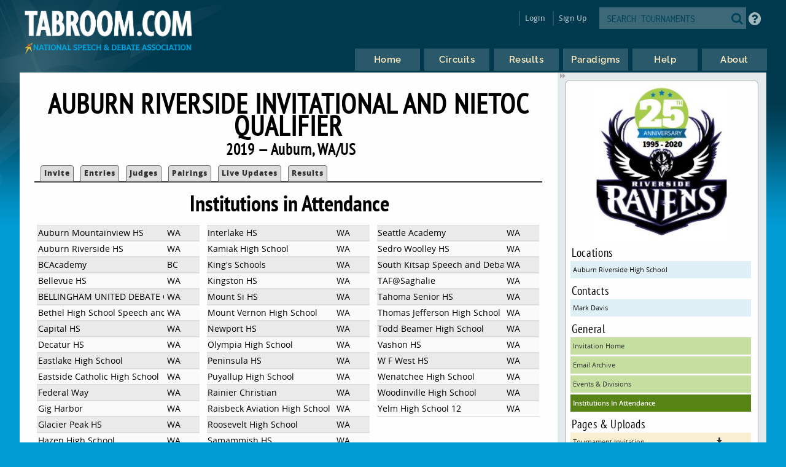

--- FILE ---
content_type: text/html
request_url: https://www.tabroom.com/index/tourn/schools.mhtml?tourn_id=14339
body_size: 5089
content:


	<!DOCTYPE html>

	<meta
		http-equiv = "Content-Type"
		content    = "text/html; charset=UTF-8"
	/>
	<meta
		name    = "viewport"
		content = "width=device-width, initial-scale=1"
	>

	<meta http-equiv="content-language" content="en" />

	<html>

		<head>
			<link rel="stylesheet" type="text/css" href="/lib/css/reset.css">
			<link rel="stylesheet" type="text/css" href="/lib/css/jqueryui.css">
			<link rel="stylesheet" type="text/css" href="/lib/css/fonts/fonts.css">
			<link rel="stylesheet" type="text/css" href="/lib/css/select2.min.css">
			<link rel="stylesheet" type="text/css" href="/lib/css/uniform.css">
			<link rel="stylesheet" type="text/css" href="/lib/css/alertify.min.css">
			<link rel="stylesheet" type="text/css" href="/lib/css/alertify-bootstrap.min.css">

				<link
					rel  = "stylesheet"
					type = "text/css"
					href = "/lib/css/tabroom.v43.css"
				>



			<title>
				
				
				Tabroom.com
			</title>
				<script
					type = "text/javascript"
					src  = "/lib/javascript/tabroom.v48.min.js"
				></script>

			<script>

				function toggleMobileMenu() {
					$(`.menu`).toggleClass('nothidden');
					fixVisual();
				}

				function toggleSearch() {
					$(`#mobileSearch`).toggleClass('hidden');
					$(`input#searchtext`).focus();
				}

				$(".alert").on('click', function(e){
					e.preventDefault();
					var href = this.href;
					alertify.confirm("Are you sure?", function (e) {
						if (e) {
							window.location.href = href;
						}
					});
				});


					function updateLastAccess() {
						return;
					}

				$(document).ready(function(){

					updateLastAccess();

					// put the focus on the first editable element.
					$('*:input:enabled:visible:not(.notfirst):not(input[type="submit"]):first').focus();
					$('.starthere').focus();

					// Control-s gives you the search box
					Mousetrap.bind('mod+s', function(e) {
						$('#searchtext').focus();
						return false;
					});

					// Sets up the little arrows to close and open the sidebars
					$(".menu").prepend("<div class='shade openshade fa fa-forward'></div>");
					$("#content").prepend("<div class='hidden shade closedshade fa fa-backward'></div>");

					$(".shade").click( function() {
						$(".menu").toggleClass("hidden");
						$(".closedshade").toggleClass("hidden");
						$(".main").toggleClass("mainfull");
						$(".tabad_carousel").toggleClass("tabad_full");
					});

					// Scales any text to the size of its parent element that
					// wants that
					$(".scalefont").bigtext();

					// adds zebra striping to elements, and resizes inputs to
					// the size of their parent
					fixVisual();
				});
			// Display notifications

			$(document).ready(function() {

				alertify.set('notifier','position', 'bottom-left');
				alertify.defaults.transition   = "slide";
				alertify.defaults.theme.ok     = "btn btn-primary";
				alertify.defaults.theme.cancel = "btn btn-danger";
				alertify.defaults.theme.input  = "form-control";









			});
			</script>


			<meta
				property = "og:image"
				content  = "http://www.tabroom.com/lib/images/nsda-blue.png"
			/>

			<link rel="manifest" href="/index/manifest.mhtml"/>

	</head>
	<body>
		<div id="overlay">
			<div id="header">
				<div id="headerarch">
					<span
						id    = "logo"
						title = "The debater matters more than the debate; the speaker more than the speech."
					>
						<a
							tabindex = "-1"
							href     = "/index/index.mhtml"
						>
							<img
								src = "/lib/images/tabroom-logo.png"
								alt = "Tabroom.com by the National Speech and Debate Association"
							>
						</a>
					</span>

					<span id="toprow" class="grow">


							<a
								tabindex = "-1"
								class    = "fa fa-2x fa-search loginicons smallsearch"
								onClick  = "toggleSearch();";
								id       = "mobile_search"
								alt      = "Search Tournaments"
								title    = "Search Tournaments"
							></a>

							
	<span class="login">

		<a
			class   = "login-window"
			onClick = "showLoginBox();"
		>Login</a>

		<div id="login-box" class="login-popup">

			<div class="padbottomless marbottomless flexrow">
				<h6 class="fivesixths semibold leftalign padleft">
					Login to Tabroom
				</h6>

				<a
					class="sixth close fa fa-times-circle fa-lg bluetext marright"
					onClick = "hideLoginBox();"
				>
				</a>
			</div>

			<form
				name   = "login"
				action = "/user/login/login_save.mhtml"
				method = "post"
				class  = "signin"
			>

				<input
					type  = "hidden"
					name  = "salt"
					value = "LCRwXioI"
				>

				<input
					type  = "hidden"
					name  = "sha"
					value = "$6$LCRwXioI$GjGawrc.ePHkThvqwH8iu8xRTSgcNNv5jAgBSlVl7PD68510H2TGwRDWOfKv5H8CQMI.69DH/1WwaeuwQd54//"
				>

				<div class="full centeralign flexrow martop">
					<span class="ninetenths marno padvertno padleft padright">
						<input
							type         = "text"
							id           = "username"
							name         = "username"
							class        = "noresize full"
							value        = ""
							autocomplete = "on"
							placeholder  = "Email address"
						>
					</span>
				</div>

				<div class="full centeralign flexrow">
					<span class="ninetenths marno padvertno padleft padright">
						<input
							id          = "password"
							name        = "password"
							class       = "noresize full"
							type        = "password"
							value       = ""
							placeholder = "Password"
						>
					</span>
				</div>

				<div class="full centeralign flexrow">
					<span class="ninetenths marno padvertno padleft padright">
						<input
							type  = "submit"
							value = "Login"
							class = "noresize full"
						>
					</span>
				</div>
			</form>

			<div class="full rightalign flexrow">
				<a
					class = "redtext italic martopmore rightalign full martopmore link-underline biggish"
					href  = "/user/login/forgot.mhtml"

				>Forgot your Password?</a>
			</div>

		</div>
	</span>

	<span class="signup">
		<a tabindex="-1" href="/user/login/new_user.mhtml">
			Sign Up
		</a>
	</span>




							<span class='searchfilter'>

								<form
									action = "/index/search.mhtml"
									method = "post"
								>

								<input
									type  = "hidden"
									name  = "tourn_id"
									value = ""
								>

								<input
									type  = "hidden"
									name  = "caller"
									value = "/index/tourn/schools.mhtml?tourn_id=14339"
								>
									<span
										id    = "search"
										class = "full flexrow"
										title = "Search for tournaments"
									>
										<span class='grow fourfifths nospace padright'>
											<input
												type           = "text"
												name           = "search"
												placeholder    = "SEARCH TOURNAMENTS"
												autocomplete   = "off"
												autocorrect    = "off"
												autocapitalize = "off"
												spellcheck     = "false"
												id             = "searchtext"
												class          = "notfirst noresize"
												tabindex       = "-1"
											>
										</span>
										<span class="centeralign">
											<button
												type  = "submit"
												class = "fa fa-2x fa-search loginicons smallsearch"
											> </button>
										</span>
									</span>
								</form>
							</span>


						<span id="helpbutton" title="Tabroom Help" class="padleft">
							<a
								tabindex = "-1"
								href     = "http://docs.tabroom.com"
								target   = "_blank"
								class    = "fa fa-question-circle fa-2x"
							>
							</a>
						</span>

					</span>
				</div>



					<div
						class = "centeralign hidden"
						id    = "mobileSearch"
					>
						<div class="ninetenths leftalign">

							<form
								action="/index/search.mhtml"
								method="post"
							>

							<input
								type  = "hidden"
								name  = "caller"
								value = "/index/tourn/schools.mhtml?tourn_id=14339"
							>
								<span
									id    = "mobile_searchbox"
									class = "full flexrow blueborder"
									title = "Search for tournaments"
								>
									<span class='grow fourfifths padright'>
										<input
											type           = "text"
											name           = "search"
											placeholder    = "Search tournaments by name"
											autocomplete   = "off"
											autocorrect    = "off"
											autocapitalize = "off"
											spellcheck     = "false"
											id             = "mobile_searchtext"
											class          = "notfirst"
											tabindex       = "-1"
										>
									</span>
									<span class="centeralign nospace">
										<button
											type  = "submit"
											class = "fa fa-2x fa-search loginicons smallsearch"
										>
										</button>
									</span>
								</span>
							</form>
						</div>
					</div>

				<div class="flexrow menuright">

				<span id="menus">
						
	<ul id="nav">

		<li class="top">
			<a
				class = "centeralign top_link"
				href  = "/"
				title = "Home"
			>
				<span class="down text">
					Home
				</span>
				<span class="down icon fa fa-home"></span>
			</a>
		</li>

		<li class="top">

			<a
				class = "centeralign top_link"
				href  = "/index/circuits.mhtml"
				title = "Circuits"
			>
				<span class="down text">
					Circuits
				</span>
				<span class="down icon fa fa-circle-o-notch"></span>
			</a>
		</li>

		<li class="top">
			<a
				class = "centeralign top_link"
				href  = "/index/results/"
				title = "Results"
			>
				<span class="down text">
					Results
				</span>
				<span class="down icon fa fa-trophy"></span>
			</a>
		</li>

		<li class="top">
			<a
				class = "centeralign top_link"
				href  = "/index/paradigm.mhtml"
				title = "Results"
			>
				<span class="down text">
					Paradigms
				</span>
				<span class="down icon fa fa-gavel"></span>
			</a>
		</li>

		<li class="top">
			<a
				class = "centeralign top_link"
				href  = "/index/help.mhtml"
				title = "Help"
			>
				<span class="down text">
					Help
				</span>
				<span class="down icon fa fa-info"></span>
			</a>
		</li>

		<li class="top">
			<a
				class = "centeralign top_link"
				href  = "/index/about.mhtml"
				title = "About"
			>
				<span class="down text">
					About
				</span>
				<span class="down icon fa fa-book"></span>
			</a>
		</li>

	</ul>


				</span>

				<span class="hamburger">
					<a
						class="menuburger fa fa-xl fa-bars"
						onClick="toggleMobileMenu();"
					></a>
				</span>

				</div>

			</div>



	<div id="wrapper">
		<div id="content">
			
	<div class="main">

		 

	<h2 class="centeralign marno">
		Auburn Riverside Invitational and NIETOC Qualifier 
	</h2>

	<h5 class="full centeralign marno">
		2019 
		&mdash;
		Auburn,
		WA/US  
	</h5>




        

		<ul id="tabnav">

			<li class="">
				 <a href="/index/tourn/index.mhtml?tourn_id=14339"
				 	>Invite</a>
			</li>



				<li class="">
					 <a href="/index/tourn/fields.mhtml?tourn_id=14339"
					 	>Entries</a>
				</li>

				<li class="
				">
					 <a href="/index/tourn/judges.mhtml?tourn_id=14339"
					 	>Judges</a>
				</li>


				<li class="">
					 <a href="/index/tourn/postings/index.mhtml?tourn_id=14339"
					 	>Pairings</a>
				</li>

				<li class="">
					 <a href="/index/tourn/updates/index.mhtml?tourn_id=14339"
					 	>Live Updates</a>
				</li>

				<li class="">
					 <a href="/index/tourn/results/index.mhtml?tourn_id=14339"
					 >Results</a>
				</li>


		</ul>



		<h4 class="centeralign">Institutions in Attendance</h4>

		<div class="third top">



				<div class="even">

					<span class="fivesixth nowrap">
						Auburn Mountainview HS
					</span>

					<span class="sixth">
						WA
					</span>

				</div>



				<div class="odd">

					<span class="fivesixth nowrap">
						Auburn Riverside HS
					</span>

					<span class="sixth">
						WA
					</span>

				</div>



				<div class="even">

					<span class="fivesixth nowrap">
						BCAcademy
					</span>

					<span class="sixth">
						BC
					</span>

				</div>



				<div class="odd">

					<span class="fivesixth nowrap">
						Bellevue HS
					</span>

					<span class="sixth">
						WA
					</span>

				</div>



				<div class="even">

					<span class="fivesixth nowrap">
						BELLINGHAM UNITED DEBATE CLUB
					</span>

					<span class="sixth">
						WA
					</span>

				</div>



				<div class="odd">

					<span class="fivesixth nowrap">
						Bethel High School Speech and Debate
					</span>

					<span class="sixth">
						WA
					</span>

				</div>



				<div class="even">

					<span class="fivesixth nowrap">
						Capital HS
					</span>

					<span class="sixth">
						WA
					</span>

				</div>



				<div class="odd">

					<span class="fivesixth nowrap">
						Decatur HS
					</span>

					<span class="sixth">
						WA
					</span>

				</div>



				<div class="even">

					<span class="fivesixth nowrap">
						Eastlake High School
					</span>

					<span class="sixth">
						WA
					</span>

				</div>



				<div class="odd">

					<span class="fivesixth nowrap">
						Eastside Catholic High School
					</span>

					<span class="sixth">
						WA
					</span>

				</div>



				<div class="even">

					<span class="fivesixth nowrap">
						Federal Way
					</span>

					<span class="sixth">
						WA
					</span>

				</div>



				<div class="odd">

					<span class="fivesixth nowrap">
						Gig Harbor
					</span>

					<span class="sixth">
						WA
					</span>

				</div>



				<div class="even">

					<span class="fivesixth nowrap">
						Glacier Peak HS
					</span>

					<span class="sixth">
						WA
					</span>

				</div>



				<div class="odd">

					<span class="fivesixth nowrap">
						Hazen High School
					</span>

					<span class="sixth">
						WA
					</span>

				</div>


					</div>
					<div class="third top">

				<div class="even">

					<span class="fivesixth nowrap">
						Interlake HS
					</span>

					<span class="sixth">
						WA
					</span>

				</div>



				<div class="odd">

					<span class="fivesixth nowrap">
						Kamiak High School
					</span>

					<span class="sixth">
						WA
					</span>

				</div>



				<div class="even">

					<span class="fivesixth nowrap">
						King's Schools
					</span>

					<span class="sixth">
						WA
					</span>

				</div>



				<div class="odd">

					<span class="fivesixth nowrap">
						Kingston HS
					</span>

					<span class="sixth">
						WA
					</span>

				</div>



				<div class="even">

					<span class="fivesixth nowrap">
						Mount Si HS
					</span>

					<span class="sixth">
						WA
					</span>

				</div>



				<div class="odd">

					<span class="fivesixth nowrap">
						Mount Vernon High School
					</span>

					<span class="sixth">
						WA
					</span>

				</div>



				<div class="even">

					<span class="fivesixth nowrap">
						Newport HS
					</span>

					<span class="sixth">
						WA
					</span>

				</div>



				<div class="odd">

					<span class="fivesixth nowrap">
						Olympia High School
					</span>

					<span class="sixth">
						WA
					</span>

				</div>



				<div class="even">

					<span class="fivesixth nowrap">
						Peninsula HS
					</span>

					<span class="sixth">
						WA
					</span>

				</div>



				<div class="odd">

					<span class="fivesixth nowrap">
						Puyallup High School
					</span>

					<span class="sixth">
						WA
					</span>

				</div>



				<div class="even">

					<span class="fivesixth nowrap">
						Rainier Christian
					</span>

					<span class="sixth">
						WA
					</span>

				</div>



				<div class="odd">

					<span class="fivesixth nowrap">
						Raisbeck Aviation High School
					</span>

					<span class="sixth">
						WA
					</span>

				</div>



				<div class="even">

					<span class="fivesixth nowrap">
						Roosevelt High School
					</span>

					<span class="sixth">
						WA
					</span>

				</div>



				<div class="odd">

					<span class="fivesixth nowrap">
						Samammish HS
					</span>

					<span class="sixth">
						WA
					</span>

				</div>


					</div>
					<div class="third top">

				<div class="even">

					<span class="fivesixth nowrap">
						Seattle Academy
					</span>

					<span class="sixth">
						WA
					</span>

				</div>



				<div class="odd">

					<span class="fivesixth nowrap">
						Sedro Woolley HS
					</span>

					<span class="sixth">
						WA
					</span>

				</div>



				<div class="even">

					<span class="fivesixth nowrap">
						South Kitsap Speech and Debate Team
					</span>

					<span class="sixth">
						WA
					</span>

				</div>



				<div class="odd">

					<span class="fivesixth nowrap">
						TAF@Saghalie
					</span>

					<span class="sixth">
						WA
					</span>

				</div>



				<div class="even">

					<span class="fivesixth nowrap">
						Tahoma Senior HS
					</span>

					<span class="sixth">
						WA
					</span>

				</div>



				<div class="odd">

					<span class="fivesixth nowrap">
						Thomas Jefferson High School
					</span>

					<span class="sixth">
						WA
					</span>

				</div>



				<div class="even">

					<span class="fivesixth nowrap">
						Todd Beamer High School
					</span>

					<span class="sixth">
						WA
					</span>

				</div>



				<div class="odd">

					<span class="fivesixth nowrap">
						Vashon HS
					</span>

					<span class="sixth">
						WA
					</span>

				</div>



				<div class="even">

					<span class="fivesixth nowrap">
						W F West HS
					</span>

					<span class="sixth">
						WA
					</span>

				</div>



				<div class="odd">

					<span class="fivesixth nowrap">
						Wenatchee High School
					</span>

					<span class="sixth">
						WA
					</span>

				</div>



				<div class="even">

					<span class="fivesixth nowrap">
						Woodinville High School
					</span>

					<span class="sixth">
						WA
					</span>

				</div>



				<div class="odd">

					<span class="fivesixth nowrap">
						Yelm High School 12
					</span>

					<span class="sixth">
						WA
					</span>

				</div>

		</div>

	</div>

	
	<div class="menu">

		<div class="sidenote">

				<div class="centeralign">
					<img
						src   = "https://s3.amazonaws.com/tabroom-files/tourns/14339/Raven.jpg"
						alt   = "Logo"
						style = "max-width: 220px;"/
					>
				</div>

					<h6>Locations</h6>
					<a
						class="blue full"
						href="index.mhtml?site_id=2730&tourn_id=14339"
					> Auburn Riverside High School </a>

				<h6>Contacts</h6>
					<a class="blue full"
						href="mailto:msdavis@auburn.wednet.edu"
					>Mark  Davis</a>

			<h6>General</h6>

			<a
				class = "green full"
				href  = "/index/tourn/index.mhtml?tourn_id=14339"
			>Invitation Home</a>


			 <a
			 	class = "green full"
				href  = "/index/tourn/emails.mhtml?tourn_id=14339"
			>Email Archive</a>

			<a
				class = "green full"
				href  = "/index/tourn/events.mhtml?tourn_id=14339"
			>Events &amp; Divisions</a>

				<a
					class = "dkgreen full"
					href="/index/tourn/schools.mhtml?tourn_id=14339"
				>Institutions In Attendance</a>



				<h6>Pages &amp; Uploads</h6>
						<a
							class="yellow full"
							href="https://s3.amazonaws.com/tabroom-files/tourns/14339/postings/42772/arhs_tournament19.pdf"
						>
							<span class="threequarters nospace">
								Tournament Invitation
							</span>
							<span class="quarter centeralign fa fa-download">
							</span>
						</a>
						<a
							class="yellow full"
							href="https://s3.amazonaws.com/tabroom-files/tourns/14339/postings/17189/Schedule_2019.pdf"
						>
							<span class="threequarters nospace">
								Schedule
							</span>
							<span class="quarter centeralign fa fa-download">
							</span>
						</a>
						<a
							class="yellow full"
							href="https://s3.amazonaws.com/tabroom-files/tourns/14339/postings/17190/School_Map19.pdf"
						>
							<span class="threequarters nospace">
								School Map
							</span>
							<span class="quarter centeralign fa fa-download">
							</span>
						</a>
						<a
							class="yellow full"
							href="https://s3.amazonaws.com/tabroom-files/tourns/14339/postings/18215/round_resultsNovice.pdf"
						>
							<span class="threequarters nospace">
								Novice Congress Speech Scores
							</span>
							<span class="quarter centeralign fa fa-download">
							</span>
						</a>
						<a
							class="yellow full"
							href="https://s3.amazonaws.com/tabroom-files/tourns/14339/postings/17192/RulesandmechanicsofSpar.pdf"
						>
							<span class="threequarters nospace">
								SPAR Rules
							</span>
							<span class="quarter centeralign fa fa-download">
							</span>
						</a>
						<a
							class="yellow full"
							href="https://s3.amazonaws.com/tabroom-files/tourns/14339/postings/18216/round_resultsOpen.pdf"
						>
							<span class="threequarters nospace">
								Open Congress Speech Scores
							</span>
							<span class="quarter centeralign fa fa-download">
							</span>
						</a>
				<h6>Circuits</h6>

					<a class  = "blue full nowrap"
						title = "National Circuit (US HS)"
						href  = "/index/circuit/index.mhtml?circuit_id=6"
					>NatCir &ndash; National Circuit (US HS)</a>
					<a class  = "blue full nowrap"
						title = "Washington State"
						href  = "/index/circuit/index.mhtml?circuit_id=114"
					>WAS &ndash; Washington State</a>

				<a
					class="martopmore blue full semibold"
					href="/index/tourn/past.mhtml?webname=arhs"
				>Past Years' Editions</a>
		</div>

		<div class="sidenote">

			<span class="fourfifths nospace">
				<h4>Dates &amp; Deadlines</h4>
			</span>

			<span class="fifth explain rightalign semibold bluetext">
				PST
			</span>

				<div class="row flexrow padleftless">
					<span class="semibold smaller half">
						Tournament Dates
					</span>

					<span class="smaller half">

						Dec 13

							to
							Dec 14
						2019
					</span>
				</div>

				<div class="row flexrow padleftless">
					<span class="semibold smaller half">
						Registration Opens
					</span>

					<span class="smaller half">
						Sat Oct 5  at 5:00 PM
					</span>
				</div>

				<div class="row flexrow padleftless">
					<span class="semibold smaller half">
						Registration Closes
					</span>

					<span class="smaller half">
						Wed Dec 11  at 5:00 PM
					</span>
				</div>

				<div class="row flexrow padleftless" title="After this date, you still must pay entry fees for dropped entries">
					<span class="semibold smaller half">
						Fees Freeze After
					</span>

					<span class="smaller half">
						Wed Dec 11  at 5:00 PM
					</span>
				</div>

				<div class="row flexrow padleftless">
					<span class="semibold smaller half">
						Judge Information Due
					</span>

					<span class="smaller half">
						Thu Dec 12  at 5:00 PM
					</span>
				</div>

				<div class="row flexrow padleftless">
					<span class="semibold smaller half">
						Drop online until
					</span>

					<span class="smaller half">
						Thu Dec 12  at 7:00 PM
					</span>
				</div>

					<div class="row flexrow padleftless">
						<span class="semibold smaller half">
							Change fees apply after
						</span>

						<span class="smaller half">
							Thu Dec 12  at 7:00 PM
						</span>
					</div>


				<p class='explain smaller semibold centeralign'>
					These deadlines are set in Tabroom for technical purposes.
					Always consult the invitation or tournament notices for
					official policies about deadlines and procedures.
				</p>
			</div>

	</div>





		</div>
	</div>

			<div id="footer" class="flexrow top centeralign">

				<span class="leftlinks half">
					<a
						tabindex = "-1"
						href     = "https://www.speechanddebate.org/join"
					>Join the NSDA</a>

					<a
						tabindex = "-1"
						href     = "https://www.speechanddebate.org/mission"
					>About</a>

					<a
						tabindex = "-1"
						href     = "mailto:help@tabroom.com"
					>Help</a>

					<a
						tabindex = "-1"
						href     = "https://www.tabroom.com/index/about.mhtml"
					>Contact</a>

					<a
						tabindex = "-1"
						href     = "https://www.speechanddebate.org/privacy-policy"
					>Privacy Policy</a>

					<a
						tabindex = "-1"
						href     = "https://www.speechanddebate.org/terms-conditions"
					>Terms</a>
				</span>


			</div>
		</div>

	</body>

</html>


